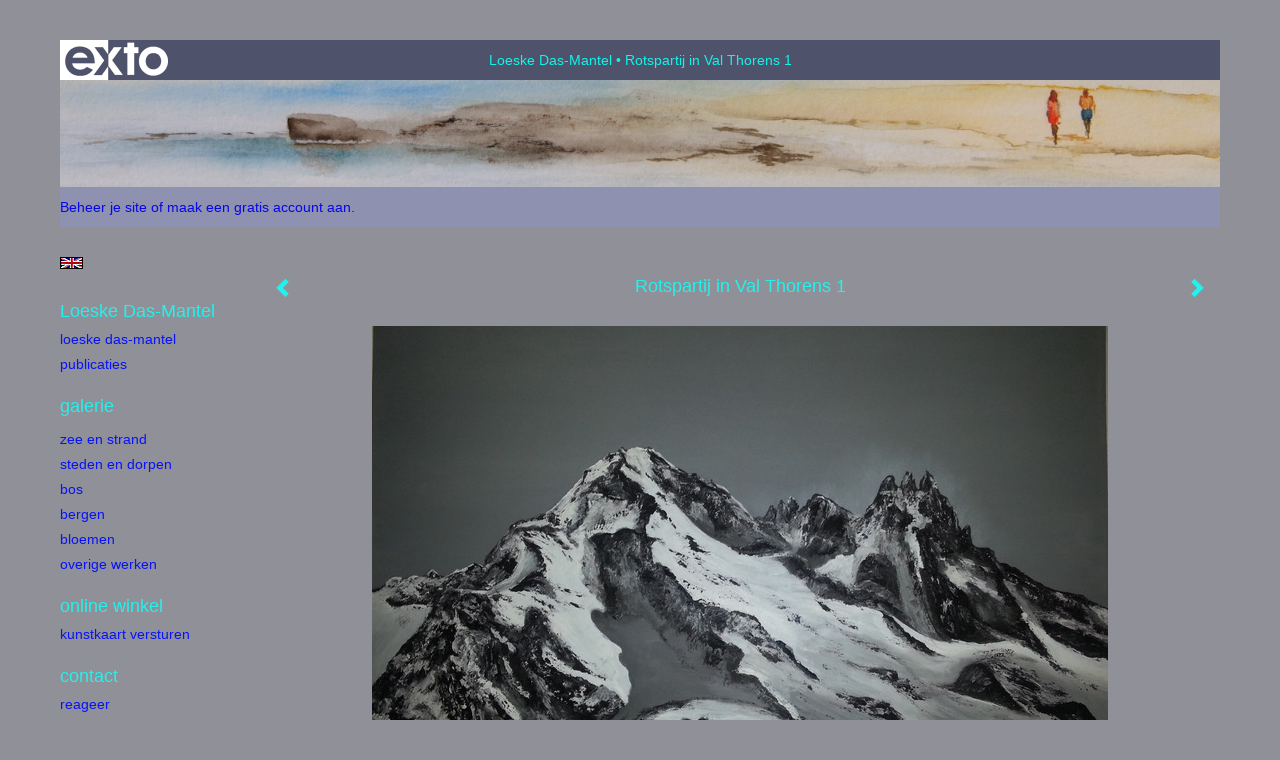

--- FILE ---
content_type: text/html
request_url: https://www.loeskedas-art.com/kunstwerk/kopen/174917868_Rotspartij+in+Val+Thorens+1.html
body_size: 7103
content:
<!DOCTYPE html>
<html lang="nl">
	<head>
        		<meta charset="utf-8">
<!-- 		<meta http-equiv="X-UA-Compatible" content="IE=edge"> -->
		<meta name="viewport" content="width=device-width, initial-scale=1">
		<meta name="description" content="Overal in het skigebied van Val Thorens is deze rotsformatie&nbsp;Roc des Saints-Pi&egrave;res te zien.

Gemaakt met paletmes in acryl met glade pasta.

Dit schilderij is niet ingelijst.
"/>

		<meta property="og:description" content="Overal in het skigebied van Val Thorens is deze rotsformatie&nbsp;Roc des Saints-Pi&egrave;res te zien.

Gemaakt met paletmes in acryl met glade pasta.

Dit schilderij is niet ingelijst.
"/>
		<meta property="og:title" content="Rotspartij in Val Thorens 1"/>
		<meta property="og:url" content="https://www.loeskedas-art.com/kunstwerk/kopen/174917868_Rotspartij+in+Val+Thorens+1.html"/>
		<meta property="og:type" content="website" />


        <script type="text/javascript" src="https://da585e4b0722.eu-west-1.sdk.awswaf.com/da585e4b0722/bd489623ccdd/challenge.js" defer></script>

        <style>
			.force-upcase {
				text-transform: none !important;
			}
		</style>
		<!-- The above 3 meta tags *must* come first in the head; any other head content must come *after* these tags -->
		<title>Loeske Das-Mantel - Rotspartij in Val Thorens 1</title>

		<!-- jQuery (necessary for Bootstrap's JavaScript plugins) -->
		<script src="//ajax.googleapis.com/ajax/libs/jquery/1.11.2/jquery.min.js"></script>

		<link rel="stylesheet" type="text/css" href="//dqr09d53641yh.cloudfront.net/css/66573-1768883734.css" />
		<!-- <link rel="stylesheet/less" type="text/css" href="assets/exto.themes.less" /> -->
		<!-- HTML5 shim and Respond.js for IE8 support of HTML5 elements and media queries -->
		<!-- WARNING: Respond.js doesn't work if you view the page via file:// -->
		<!--[if lt IE 9]>
			<script src="https://oss.maxcdn.com/html5shiv/3.7.2/html5shiv.min.js"></script>
			<script src="https://oss.maxcdn.com/respond/1.4.2/respond.min.js"></script>
		<![endif]-->
		<script src="//www.google.com/recaptcha/api.js"></script>
				        
        
        
		<meta property="fb:app_id" content="200441346661022" />

                        
		<style>
			.index-image {
				float: right;
				padding: 20px 0px 20px 20px;
			}
			.ck-content img {
				 display: inline;
			 }
			img {
				image-orientation: from-image;
			}
		</style>
		
		<script type="text/javascript">

			var _gaq = _gaq || [];
			_gaq.push(['_setAccount', 'UA-54784-13']);
            _gaq.push(['_gat._anonymizeIp']);
            _gaq.push(['_trackPageview']);

            
			(function() {
				var ga = document.createElement('script'); ga.type = 'text/javascript'; ga.async = true;
				ga.src = ('https:' == document.location.protocol ? 'https://ssl' : 'http://www') + '.google-analytics.com/ga.js';
				var s = document.getElementsByTagName('script')[0]; s.parentNode.insertBefore(ga, s);
			})();
		</script>

		

	</head>
	<body class="layout--zoom layout--banner -mobile  layout--nav-caps layout--liquid layout--vertical theme--default" ondragstart="return false" onselectstart="return false" oncontextmenu="alert('Deze afbeelding is auteursrechtelijk beschermd en mag niet zonder toestemming worden gebruikt. This image is copyrighted and may not be used without permission.'); return false;" >

		<div class="page">

			<header class="header" role="banner">
				<div class="header-title">
                    						<a href="http://www.exto.nl" class="header-logo ir ">exto | kunst, kunstenaars, galeries en exposities</a>
                                        						<h1 class="header-artist force-upcase"><a href="/">Loeske Das-Mantel</a></h1>
						<h2 class="header-id force-upcase">Rotspartij in Val Thorens 1</h2>
                    				</div>
                					<img draggable="false" class="header-banner" src="//d2w1s6o7rqhcfl.cloudfront.net/66573-header-1499147514.jpg" alt="Loeske Das-Mantel"/>
                				<p class="header-authentication">
                                                                        <span class="member_banner">
                                        <a target="_top" href="https://www.exto.nl/login.html">Beheer je site</a> of <a target="_top" href="https://www.exto.nl/help/meer_informatie.html">maak een gratis account aan</a>.
                                    </span>
                                            				</p>
			</header>
	  	
			<nav class="navigation navbar navbar-fixed-top">
				<div class="container-fluid">
					<!-- Brand and toggle get grouped for better mobile display -->
					<div class="navbar-header">
						<button type="button" class="navbar-toggle collapsed" data-toggle="collapse" data-target="#bs-example-navbar-collapse-1">
							<span class="sr-only">Toggle navigation</span>
							<span class="icon-bar"></span>
							<span class="icon-bar"></span>
							<span class="icon-bar"></span>
						</button>
						<a class="navbar-brand" href="/">Loeske Das-Mantel - Rotspartij in Val Thorens 1</a>
					</div>
			
					<div class="collapse navbar-collapse" id="bs-example-navbar-collapse-1">

						<!-- Horizontal menu -->
						<ul class="nav navbar-nav">

<li class="dropdown">
<a href="/" class="dropdown-toggle" data-toggle="dropdown" role="button" aria-expanded="false">Loeske Das-Mantel <span class="caret"></span></a>

<ul class="dropdown-menu" role="menu">
<li>
<a href="/index/174901293_Loeske+Das-Mantel.html">
Loeske Das-Mantel
</a>
</li>
<li>
<a href="/publicaties.html">
publicaties
</a>
</li>
</ul>
</li>
<li class="dropdown">
<a href="/kunstwerken.html" class="dropdown-toggle" data-toggle="dropdown" role="button" aria-expanded="false">Galerie <span class="caret"></span></a>

<ul class="dropdown-menu dropdown-menu--mega" role="menu">
<li>
<a href="/kunstwerken.html">
overzicht
</a>
</li>
<li>
<a href="/kunstwerken/248407555_Zee+en+strand.html">
Zee en strand
</a>
</li>
<li>
<a href="/kunstwerken/248407963_Steden+en+dorpen.html">
Steden en dorpen
</a>
</li>
<li>
<a href="/kunstwerken/329467416_bos.html">
bos
</a>
</li>
<li>
<a href="/kunstwerken/248407075_Bergen.html">
Bergen
</a>
</li>
<li>
<a href="/kunstwerken/248408130_Bloemen.html">
Bloemen
</a>
</li>
<li>
<a href="/kunstwerken/174903212_Overige+werken.html">
Overige werken
</a>
</li>
</ul>
</li>
<li class="dropdown">
<a href="/kunstkaarten.html" class="dropdown-toggle" data-toggle="dropdown" role="button" aria-expanded="false">Online winkel <span class="caret"></span></a>

<ul class="dropdown-menu" role="menu">
<li>
<a href="/kunstkaarten.html">
kunstkaart versturen
</a>
</li>
</ul>
</li>
<li class="dropdown">
<a href="/reageer/site/0.html" class="dropdown-toggle" data-toggle="dropdown" role="button" aria-expanded="false">Contact <span class="caret"></span></a>

<ul class="dropdown-menu" role="menu">
<li>
<a href="/reageer/site/0.html">
reageer
</a>
</li>
<li>
<a href="/gast.html">
gastenboek
</a>
</li>
<li>
<a href="/adresgegevens.html">
adresgegevens
</a>
</li>
<li>
<a href="/privacy.html">
privacyverklaring
</a>
</li>
</ul>
</li></ul>						
						
						<p class="navigation-authentication">
                            
                                                                    <span class="member_banner">
                                        <a target="_top" href="https://www.exto.nl/login.html">Beheer je site</a> of <a target="_top" href="https://www.exto.nl/help/meer_informatie.html">maak een gratis account aan</a>.
                                    </span>
                                                        						</p>
					</div><!-- /.navbar-collapse -->

                    			    
					    <p class="languages">
                            								<a href="http://loeskedas.exto.org" class="ir english">English</a>
                                                        						</p>
                    				</div><!-- /.container-fluid -->
			</nav>
	  	
			<div class="content" role="main">

                					<img draggable="false" class="content-banner" src="//d2w1s6o7rqhcfl.cloudfront.net/66573-header-1499147514.jpg" alt=""/>
                			
				<!-- START ARTWORK -->		  	
<section class="section">
	<div class="artwork">
		<header class="artwork-heading">
			<h2>Rotspartij in Val Thorens 1</h2>
		</header>

		
			<!-- Zoomoptie gebruiken -->
			<img draggable="false" class="artwork-image artwork-image--zoom" src="//d2w1s6o7rqhcfl.cloudfront.net/66573-o-174917868.jpg" alt="Rotspartij in Val Thorens 1" />

				<script>
					$( document ).ready(function() {
						var $artwork = $('.artwork-image--zoom');
						var pswp = $('.pswp')[0];

						var items = [
							{
								src: '//d2w1s6o7rqhcfl.cloudfront.net/66573-orig-174917868.jpg',
								w: 3003,
								h: 2245,
								title: 'Rotspartij in Val Thorens 1'
							},


							
							
							{
								src: '//d2w1s6o7rqhcfl.cloudfront.net/66573-orig-329466725.jpg',
								w: 3970,
								h: 2922,
								title: 'Ponte Vecchio Florence'
							},

							
							
							
							{
								src: '//d2w1s6o7rqhcfl.cloudfront.net/66573-orig-261628441.jpg',
								w: 3400,
								h: 2611,
								title: 'klaprozen'
							},

							
							
							
							{
								src: '//d2w1s6o7rqhcfl.cloudfront.net/66573-orig-261624317.jpg',
								w: 1091,
								h: 862,
								title: 'Roc des Saints Pères Val Thorens'
							},

							
							
							
							{
								src: '//d2w1s6o7rqhcfl.cloudfront.net/66573-orig-244533306.jpg',
								w: 2513,
								h: 1977,
								title: 'Engelenburcht Rome'
							},

							
							
							
							{
								src: '//d2w1s6o7rqhcfl.cloudfront.net/66573-orig-209981213.jpg',
								w: 3489,
								h: 2701,
								title: 'Rotsen in Val Thorens 3'
							},

							
							
							
							{
								src: '//d2w1s6o7rqhcfl.cloudfront.net/66573-orig-231829637.jpg',
								w: 2905,
								h: 2425,
								title: 'zeilrace bij slecht weer.'
							},

							
							
							
							{
								src: '//d2w1s6o7rqhcfl.cloudfront.net/66573-orig-231826689.jpg',
								w: 2741,
								h: 2253,
								title: 'zeilrace bij zonsondergang'
							},

							
							
							
							{
								src: '//d2w1s6o7rqhcfl.cloudfront.net/66573-orig-231823945.jpg',
								w: 2921,
								h: 2373,
								title: 'zeilrace in de mist'
							},

							
							
							
							{
								src: '//d2w1s6o7rqhcfl.cloudfront.net/66573-orig-192185744.jpg',
								w: 3755,
								h: 1405,
								title: 'drieluik, wadlopen op: La plage le Men Du'
							},

							
							
							
							{
								src: '//d2w1s6o7rqhcfl.cloudfront.net/66573-orig-191425055.jpg',
								w: 1280,
								h: 962,
								title: 'eb in Bretagne La Trinite sur Mer'
							},

							
							
							
							{
								src: '//d2w1s6o7rqhcfl.cloudfront.net/66573-orig-176608561.jpg',
								w: 3142,
								h: 2457,
								title: 'ijzig koud'
							},

							
							
							
							{
								src: '//d2w1s6o7rqhcfl.cloudfront.net/66573-orig-329466450.jpg',
								w: 3169,
								h: 2446,
								title: 'Vaticaan'
							},

							
							
							
							{
								src: '//d2w1s6o7rqhcfl.cloudfront.net/66573-orig-176609942.jpg',
								w: 3354,
								h: 2502,
								title: 'eb in Bretagne'
							},

							
							
							
							{
								src: '//d2w1s6o7rqhcfl.cloudfront.net/66573-orig-178156577.jpg',
								w: 1280,
								h: 960,
								title: 'vissersbootjes in de haven La Trinite sur Mer'
							},

							
							
							
							{
								src: '//d2w1s6o7rqhcfl.cloudfront.net/66573-orig-174918463.jpg',
								w: 3001,
								h: 2255,
								title: 'Rotsen in Val thorens 2'
							},

							
							
							
							
							
							{
								src: '//d2w1s6o7rqhcfl.cloudfront.net/66573-orig-174921654.jpg',
								w: 2899,
								h: 2243,
								title: 'Côte Sauvage bij Presqu\' Île de Quiberon 1'
							},

							
							
							
							{
								src: '//d2w1s6o7rqhcfl.cloudfront.net/66573-orig-174921822.jpg',
								w: 2971,
								h: 2265,
								title: 'Côte Sauvage bij Presqu\' Île de Quiberon 2'
							},

							
							
							
							{
								src: '//d2w1s6o7rqhcfl.cloudfront.net/66573-orig-174916094.jpg',
								w: 2457,
								h: 2085,
								title: 'Roeibootje'
							},

							
							
							
							{
								src: '//d2w1s6o7rqhcfl.cloudfront.net/66573-orig-174914425.jpg',
								w: 1280,
								h: 960,
								title: 'Bretonse kotter bij zonsondergang'
							},

							
							
							
							
							
							{
								src: '//d2w1s6o7rqhcfl.cloudfront.net/66573-orig-174924026.jpg',
								w: 796,
								h: 1024,
								title: 'Goeland: Is een Bretonse zeemeeuw'
							},

							
							
							
							
							
							{
								src: '//d2w1s6o7rqhcfl.cloudfront.net/66573-orig-174920416.jpg',
								w: 1280,
								h: 984,
								title: 'La Trinite sur Mer'
							},

							
							
							
							{
								src: '//d2w1s6o7rqhcfl.cloudfront.net/66573-orig-175335298.jpg',
								w: 787,
								h: 1024,
								title: 'zeiler'
							},

							
							
							
							{
								src: '//d2w1s6o7rqhcfl.cloudfront.net/66573-orig-175070898.jpg',
								w: 1279,
								h: 879,
								title: 'Zonnebloemen'
							},

							
							
							
							
							
							{
								src: '//d2w1s6o7rqhcfl.cloudfront.net/66573-orig-262850726.jpg',
								w: 3376,
								h: 2652,
								title: 'Rotsen in Val thorens 2'
							},

							
							
							
							{
								src: '//d2w1s6o7rqhcfl.cloudfront.net/66573-orig-262850546.jpg',
								w: 3489,
								h: 2701,
								title: 'Rotsen in Val Thorens 3'
							},

							
							
						];

						$artwork.on( "click", function() {
							event.preventDefault();

							var options = {
								index: 0,
								bgOpacity: 0.7,
								showHideOpacity: true,
								shareEl: false
							};

							var lightBox = new PhotoSwipe(pswp, PhotoSwipeUI_Default, items, options);
							lightBox.init();
						});
					});
				</script>

		
        <p class="artwork-description">

            <style>
                .video-container iframe, .video-container object, .video-container embed {
                    width: calc(100vw - 30px);
                    height: calc((100vw - 30px) * .5625);
                    max-width: 560px;
                    max-height: calc(560px * .5625);
                }
            </style>

			                <span>
					70 x 90 cm, © 2013,
					€ 900,00<br/>Tweedimensionaal | Schilderkunst | Acryl | Op doek<br/>
				</span>
						
        </p>

					<a href="/kunstwerk/kopen/174921654_next.html" class="artwork-option artwork-next" data-toggle="tooltip" data-placement="top" title="Volgende">
				<span class="glyphicon glyphicon-chevron-right" aria-hidden="true"></span>   
			</a>
		
					<a href="/kunstwerk/kopen/174918463_prev.html" class="artwork-option artwork-previous" data-toggle="tooltip" data-placement="top" title="Vorige">
			<span class="glyphicon glyphicon-chevron-left" aria-hidden="true"></span>   
		</a>
		
		<a href="/reageer/object/174917868.html" class="artwork-option artwork-reply" data-toggle="tooltip" data-placement="top" title="Reageren">
			<span class="glyphicon glyphicon-comment" aria-hidden="true"></span>
		</a>

		<div style="text-align: center;">
					</div>

				
	</div>

    <div class="artwork-description-extra">
		<p>Overal in het skigebied van Val Thorens is deze rotsformatie&nbsp;Roc des Saints-Pi&egrave;res te zien.</p>

<p>Gemaakt met paletmes in acryl met glade pasta.</p>

<p><strong>Dit schilderij is niet ingelijst.</strong></p>
    </div>

	</section>


<script>
	
	$(function() {
		$('.gallery-nav').flickity({
			// options
			cellAlign: 'center',
			contain: true,
			pageDots: false,
			imagesLoaded: true,
			wrapAround: false,
			initialIndex: 16,
			lazyLoad: true
		});
	});
</script>


<div class="pswp" tabindex="-1" role="dialog" aria-hidden="true">

	<div class="pswp__bg"></div>

	<div class="pswp__scroll-wrap">

		<div class="pswp__container">
			<div class="pswp__item"></div>
			<div class="pswp__item"></div>
			<div class="pswp__item"></div>
		</div>

		<div class="pswp__ui pswp__ui--hidden">

			<div class="pswp__top-bar">

				<div class="pswp__counter"></div>

				<button class="pswp__button pswp__button--close" title="Close (Esc)"></button>

				<!--<button class="pswp__button pswp__button--share" title="Share"></button>-->

				<button class="pswp__button pswp__button--fs" title="Toggle fullscreen"></button>

				<button class="pswp__button pswp__button--zoom" title="Zoom in/out"></button>

				<div class="pswp__preloader">
					<div class="pswp__preloader__icn">
						<div class="pswp__preloader__cut">
							<div class="pswp__preloader__donut"></div>
						</div>
					</div>
				</div>
			</div>

			<div class="pswp__share-modal pswp__share-modal--hidden pswp__single-tap">
				<div class="pswp__share-tooltip"></div>
			</div>

			<button class="pswp__button pswp__button--arrow--left" title="Previous (arrow left)">
			</button>

			<button class="pswp__button pswp__button--arrow--right" title="Next (arrow right)">
			</button>

			<div class="pswp__caption">
				<div class="pswp__caption__center"></div>
			</div>

		</div>

	</div>

</div>

<!-- END artwork -->

			
				<!-- Vertical menu -->
				
				<aside class="aside">

					<header class="aside-header">
						<h2 class="aside-header-artist">
							<a href="/">Loeske Das-Mantel</a>
						</h2>
					</header>

                    			    
					    <p class="languages">
                            								<a href="http://loeskedas.exto.org" class="ir english">English</a>
                                                        						</p>
                    
					<ul class="aside-menu">
    <li>
        <a title="Loeske Das-Mantel" class="force-upcase" href="/">Loeske Das-Mantel</a>
        <ul>
            <li>
                <a title="Loeske Das-Mantel" href="/index/174901293_Loeske+Das-Mantel.html">Loeske Das-Mantel</a>
            </li>
            <li>
                <a title="publicaties" href="/publicaties.html">publicaties</a>
            </li>
        </ul>
    </li>
    <li>
        <a title="Galerie" href="/kunstwerken.html">Galerie</a>
        <ul>
            <li>
                <a id="menu-gallery-overview" title="overzicht" href="/kunstwerken.html">overzicht</a>
            </li>
            <li>
                <a title="Zee en strand" href="/kunstwerken/248407555_Zee+en+strand.html">Zee en strand</a>
            </li>
            <li>
                <a title="Steden en dorpen" href="/kunstwerken/248407963_Steden+en+dorpen.html">Steden en dorpen</a>
            </li>
            <li>
                <a title="bos" href="/kunstwerken/329467416_bos.html">bos</a>
            </li>
            <li>
                <a title="Bergen" href="/kunstwerken/248407075_Bergen.html">Bergen</a>
            </li>
            <li>
                <a title="Bloemen" href="/kunstwerken/248408130_Bloemen.html">Bloemen</a>
            </li>
            <li>
                <a title="Overige werken" href="/kunstwerken/174903212_Overige+werken.html">Overige werken</a>
            </li>
        </ul>
    </li>
    <li>
        <a title="Online winkel" href="/kunstkaarten.html">Online winkel</a>
        <ul>
            <li>
                <a title="kunstkaart versturen" href="/kunstkaarten.html">kunstkaart versturen</a>
            </li>
        </ul>
    </li>
    <li>
        <a title="Contact" href="/reageer/site/0.html">Contact</a>
        <ul>
            <li>
                <a title="reageer" href="/reageer/site/0.html">reageer</a>
            </li>
            <li>
                <a title="gastenboek" href="/gast.html">gastenboek</a>
            </li>
            <li>
                <a title="adresgegevens" href="/adresgegevens.html">adresgegevens</a>
            </li>
            <li>
                <a title="privacyverklaring" href="/privacy.html">privacyverklaring</a>
            </li>
        </ul>
    </li>
</ul>
				</aside>
			
			</div>
		
			<footer class="footer">
                
					<script type="text/javascript" src="https://cdn.jsdelivr.net/npm/cookie-bar/cookiebar-latest.min.js?"></script>

                

                					Deze site is onderdeel van <a href="http://www.exto.nl">www.exto.nl</a>. Het copyright op alle getoonde werken berust bij de desbetreffende kunstenaars. De afbeeldingen van de werken mogen niet gebruikt worden zonder schriftelijke toestemming.                
            </footer>

			
				<div class="signature">
					<a class="signature-link" href="https://www.exto.nl" target="_blank">
						<svg xmlns="http://www.w3.org/2000/svg" viewBox="0 0 280.5 104.3"><style type="text/css">  
	.st0{fill:#71AA43;}
</style><path class="st0" d="M111.9 0c0 12.8 0 25.6 0 38.4 4.2-5.8 8.4-11.6 12.6-17.4 0.5-0.7 0.9-1.4 1.5-2 0.2-0.3 0.5-0.2 0.8-0.2 6.7 0 13.4 0 20.2 0 -4.1 5.7-8.3 11.4-12.4 17.1 -4.1 5.6-8.2 11.2-12.2 16.9 1.2 1.8 2.5 3.5 3.8 5.3 7.2 9.9 14.4 19.8 21.5 29.7 0.8 1.2 1.7 2.3 2.5 3.5 -6.7 0-13.4 0-20.2 0 -0.4 0-0.9 0-1.1-0.4 -4.8-6.5-9.6-13.1-14.4-19.6 -0.8-1.1-1.5-2.3-2.5-3.3 0 12.1 0 24.2 0 36.3H280.9V0H111.9zM190.4 34.4c-3.6 0.1-7.3 0-10.9 0.1 0 17.5 0 35 0 52.5 0 1.4 0.1 2.9-0.1 4.3 -6 0-11.9 0-17.9 0 -0.1-0.6-0.1-1.2-0.1-1.9 0-18.3 0-36.6 0-55 -2.3 0-4.6 0-6.9 0 -0.8 0-1.6 0.1-2.4-0.1 0-5.2 0-10.4 0-15.5 3.1-0.1 6.2 0.1 9.3-0.1 0-4 0-8 0-12 2.6-0.1 5.3 0 7.9-0.1 3.3 0 6.7-0.1 10 0.1 0.1 4 0 8 0 12.1 3.6 0.2 7.3 0 10.9 0.1C190.4 24 190.4 29.2 190.4 34.4zM265.8 66.1c-1.2 3.9-2.9 7.6-5.3 10.9 -1.7 2.3-3.5 4.5-5.6 6.4 -2 1.8-4.2 3.4-6.5 4.7 -3.3 1.8-6.9 3.2-10.6 4.1 -7.8 1.7-16.1 1.2-23.5-1.9 -2.9-1.2-5.6-2.8-8-4.8 -2.3-1.8-4.4-3.9-6.3-6.1 -3.5-4.2-6.1-9.1-7.5-14.4 -0.4-1.8-0.8-3.6-1-5.5 -0.2-1.8-0.2-3.5-0.2-5.3 0-7 2-14.1 5.9-20 3.6-5.4 8.6-9.9 14.4-13 4.4-2.3 9.3-3.8 14.3-4.1 4.1-0.3 8.3 0 12.3 1 6.4 1.6 12.5 4.8 17.3 9.3 4.7 4.4 8.2 10 10.1 16.1C267.9 50.8 267.9 58.7 265.8 66.1z"/><path class="st0" d="M76.5 19.1c4.3-0.1 8.5 0 12.8 0 2.8 0 5.6 0 8.4 0 4.1 5.6 8.2 11.3 12.3 16.9 0.6 0.9 1.5 1.7 1.8 2.8 0 9.2 0 18.5 0 27.7 0 0.6 0.1 1.2-0.3 1.7 -4.1 5.7-8.2 11.5-12.4 17.3 -1.5 2-2.9 4.1-4.4 6.1 -6.9 0-13.7 0-20.6 0 8.2-11.4 16.4-22.8 24.7-34.2 0.9-1.3 1.9-2.6 2.8-3.9 -7.8-10.7-15.7-21.4-23.5-32.2C77.5 20.5 76.9 19.8 76.5 19.1L76.5 19.1z"/><path class="st0" d="M74.1 42.9c-2.3-7.4-6.9-14.1-13.1-18.7 -3.9-2.9-8.4-4.8-13.1-5.8 -3.3-0.7-6.7-1.1-10.1-1.1 -6.1-0.2-12.3 1.2-17.8 3.9 -5 2.5-9.2 6.4-12.5 10.8 -2.8 3.8-4.9 8.1-6.1 12.6 -1.9 7.5-1.9 15.6 0.4 23.1 1.8 5.9 5.2 11.2 9.6 15.5 4.7 4.6 10.6 7.7 17 9.2 6.4 1.4 13.1 1.4 19.6 0.3 3.2-0.6 6.4-1.4 9.3-2.9 3.2-1.6 6.2-3.6 8.9-6 1.9-1.9 3.8-3.9 5.3-6.1 -0.5-0.3-0.9-0.5-1.4-0.7 -4.5-2.1-9-4.2-13.5-6.3 -0.4-0.3-0.7 0.2-1 0.4 -1.1 1-2.3 1.9-3.6 2.7 -4.9 3.2-10.9 4.2-16.6 3.6 -3.9-0.4-7.8-1.8-10.9-4.4 -3.7-3-5.9-7.6-6.6-12.2 16.9 0 33.9 0 50.8 0 2.5 0 5.1 0.1 7.6 0C76.2 54.6 75.8 48.6 74.1 42.9zM22.3 46.2c-1.3 0-2.6 0.1-3.9 0 0.2-0.6 0.5-1.2 0.8-1.8 1.3-2.4 2.7-4.7 4.6-6.6 1.1-1.1 2.5-2 3.9-2.7 3.3-1.7 7-2.5 10.7-2.4 4.4-0.1 8.8 1.2 12.2 3.9 3.3 2.3 5.9 5.7 7.1 9.6C46 46.2 34.2 46.2 22.3 46.2z"/><path class="st0" d="M226.6 34.3c1.8-0.1 3.6-0.1 5.4 0 3.1 0.4 6 1.4 8.6 3.2 2.6 1.8 4.6 4.2 6.1 6.9 1.7 3.2 2.4 6.8 2.4 10.3 0 3.6-0.6 7.3-2.2 10.5 -1.7 3.4-4.4 6.2-7.6 8.2 -3.1 1.9-6.8 2.7-10.5 2.7 -3-0.1-6.1-0.6-8.9-2.1 -2.7-1.4-5.2-3.4-6.8-6 -2-2.9-3.1-6.3-3.5-9.7 -0.4-3.9-0.2-7.9 1.2-11.6 1-2.7 2.6-5.2 4.7-7.2C218.4 36.6 222.5 34.7 226.6 34.3L226.6 34.3z"/></svg>					</a>
				</div>

					</div>


		<script src="/assets/bootstrap/3.3.7/js/collapse.js"></script>
		<script src="/assets/bootstrap/3.3.7/js/dropdown.js"></script>
		<script src="/assets/bootstrap/3.3.7/js/tooltip.js"></script>
		<script src="/assets/flickity/2.2/flickity.pkgd.min.js?v11"></script>
		<script src="/assets/photoswipe/photoswipe.min.js"></script>
		<script src="/assets/photoswipe/photoswipe-ui-default.min.js"></script>
		<script src="/assets/imagesloaded/imagesloaded.pkgd.min.js"></script>
		<script src="/assets/isotope/isotope.min.js"></script>
		<script src="/assets/js/exto.themes.js?1768884304"></script>


		<script type="text/javascript" src="/assets/js/easyXDM.min.js"></script>
		<script type="text/javascript" src="/assets/js/jquery.cookie.js"></script>
		
		
				<!-- Piwik -->
				<script type="text/javascript">
                    var pkBaseURL = (("https:" == document.location.protocol) ? "https://stats.exto.nl/" : "http://stats.exto.nl/");
                    document.write(unescape("%3Cscript src='" + pkBaseURL + "piwik.js' type='text/javascript'%3E%3C/script%3E"));
				</script>

				<script type="text/javascript">

                    $.ajax(
                        {
                            url: "/index/blockedip",
                            success: function (result) {
                                if(result == 'false')
								{
                                    try {
                                        var piwikTracker = Piwik.getTracker(pkBaseURL + "piwik.php", 8666);
                                                                                piwikTracker.setDocumentTitle("Webshop/Rotspartij in Val Thorens 1");
                                                                                piwikTracker.setDownloadExtensions("pdf");
                                        piwikTracker.trackPageView();
                                        piwikTracker.enableLinkTracking();
                                    } catch( err ) {}

								}
                            }
                        });

				</script>
				<!-- End Piwik Tracking Code -->

		
	</body>
</html>